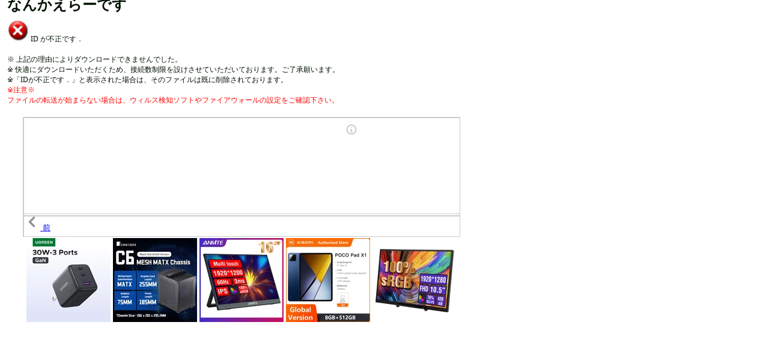

--- FILE ---
content_type: text/html; charset=EUC-JP
request_url: https://up1.karinto.in/uploader/download/1662938897.zip/attach
body_size: 2416
content:
<?xml version="1.0" encoding="EUC-JP"?>

<html>

<head>
    <meta http-equiv="content-type" content="application/xhtml+xml; charset=EUC-JP" />
    <meta http-equiv="content-style-type" content="text/css" />
    <meta name="Description" content="高速アップローダー。128Mまで転送可能なうｐろだです。">
    <meta name="Keywords" content="かりんとあぷろだ,あぷろだ,うｐ,アップローダー,ストレージサービス,アップローダ,ファイル送信,ファイル転送,かりんと,ぷぷっぷ,uploader, file, bank, HDD, CPU, Graphics, comics, sports, television">

    <meta name="google-site-verification" content="F9WWLk49S4ryrD1Ri6YnetiDxbqLs_pD9st7Uz_Pi6A" />


    <title>かりんとあぷろだin! エラー</title>
    <link rel="shortcut icon" href="/up_img/favicon.ico" />

<style type="text/css">
<!--

@charset "EUC-JP";

body{
	width				: 780px;
	margin				: 0em 1em 0em 1em;
	padding				: 0em 0em 0em 0em;
	font-size			: 9pt;
	line-height         : 145%;
	background-color    : #ffffff;
	color               : #001100;
}

a
{
  text-decoration   	: none;
}

a:link
{
  color             	: #003300;
}

a:visited
{
  color             	: #003300;
} 

a:hover
{
  color             	: #336633;
  text-decoration   	: underline;
} 

td
{
  padding				: 0px 0px 0px 0px;
  margin				: 0px 0px 0px 0px;
}

th
{
  padding				: 0px 0px 0px 0px;
  margin				: 0px 0px 0px 0px;
  text-align			: center;
  vertical-align		: top;
  line-height			: 1em;
}

div.footer
{
  font-family			: "Century Gothic", sans-serif;
  color					: #333333;

  text-align			: left;
  margin				: 0em   0em 0.1em   0em;
}

div.footer a
{
  color					: #000099;
}

div.package_info
{
  font-weight			: bold;
  color					: #333399;

  text-align			: left;
  margin				: 0em 0em 0.1em 0em;
}

-->
</style>

<script async src="https://pagead2.googlesyndication.com/pagead/js/adsbygoogle.js?client=ca-pub-4859236963937526"
     crossorigin="anonymous"></script>

<script async src="https://pagead2.googlesyndication.com/pagead/js/adsbygoogle.js"></script>
<script>
     (adsbygoogle = window.adsbygoogle || []).push({
          google_ad_client: "ca-pub-4859236963937526",
          enable_page_level_ads: true
     });
</script>

<script>
  (function(i,s,o,g,r,a,m){i['GoogleAnalyticsObject']=r;i[r]=i[r]||function(){
  (i[r].q=i[r].q||[]).push(arguments)},i[r].l=1*new Date();a=s.createElement(o),
  m=s.getElementsByTagName(o)[0];a.async=1;a.src=g;m.parentNode.insertBefore(a,m)
  })(window,document,'script','//www.google-analytics.com/analytics.js','ga');

  ga('create', 'UA-6743749-3', 'karinto.in');
  ga('send', 'pageview');

</script>

</head>

<body>

  <h1>なんかえらーです</h1>

	<div class="warning">
		<img src="/up_img/icon_error.png" width="36" height="36" alt="ERROR: " class="warning" />
		<span id="error_message">ID が不正です．</span>
	</div>

	<br>
	※ 上記の理由によりダウンロードできませんでした。<br>
	※ 快適にダウンロードいただくため、接続数制限を設けさせていただいております。ご了承願います。<br>
	※「IDが不正です．」と表示された場合は、そのファイルは既に削除されております。<br>

	<font color="red">※注意※<br>ファイルの転送が始まらない場合は、ウィルス検知ソフトやファイアウォールの設定をご確認下さい。</font>

	<br />
	<br />

	<table width=100%>
		<tr>
			<td valign=top align=center>
			<!-- 楽天モーションウィジェット -->
	<script type="text/javascript">rakuten_design="slide";rakuten_affiliateId="0da220fa.cc2d362d.0da220fb.aa4f37fe";rakuten_items="ctsmatch";rakuten_genreId="0";rakuten_size="728x200";rakuten_target="_blank";rakuten_theme="gray";rakuten_border="on";rakuten_auto_mode="on";rakuten_genre_title="off";rakuten_recommend="on";rakuten_ts="1766841303349";</script><script type="text/javascript" src="https://xml.affiliate.rakuten.co.jp/widget/js/rakuten_widget.js?20230106"></script>
			</td>
		</tr>
		<tr>
			<td align=center>
	<a href="https://s.click.aliexpress.com/e/_c4bQ0ECN" target="_blank"><img src="https://ae01.alicdn.com/kf/S34a9d4ec6be64cd5a8546a45d74b3d78c.jpg_140x140.jpg" /></a>
	<a href="https://s.click.aliexpress.com/e/_c3tJT2Xb" target="_blank"><img src="https://ae01.alicdn.com/kf/S35f3fe9bac8e434f88df5dbd79b31f284.png_140x140.png" /></a>
	<a href="https://s.click.aliexpress.com/e/_c44UuRuZ" target="_blank"><img src="https://ae01.alicdn.com/kf/S734e3fc84c5e4caa93b8f68598b4157eK.jpg_140x140.jpg" /></a>
	<a href="https://s.click.aliexpress.com/e/_c3sBVru1" target="_blank"><img src="https://ae01.alicdn.com/kf/S626020db46c74e26b9f04f03e28dd5c3y.jpg_140x140.jpg" /></a>
	<a href="https://s.click.aliexpress.com/e/_c3BGW9wV" target="_blank"><img src="https://ae01.alicdn.com/kf/S21ca59e6de1b448191d6991143fce0ce8.jpg_140x140.jpg" /></a>
			</td>
		</tr>
	</table>

	<br />
	<script src="https://adm.shinobi.jp/s/e8f4814fb1e05124dd56d190afff657d"></script>
	<br />

	<a href="/uploader/"><font size=+2>[アップローダへ戻る]</font></a><br />

<hr class="footer" />

	<div class="footer">
		Copyright(C) acapulco.dyndns.org
	</div>
</body>
</html>



--- FILE ---
content_type: text/html; charset=utf-8
request_url: https://www.google.com/recaptcha/api2/aframe
body_size: 267
content:
<!DOCTYPE HTML><html><head><meta http-equiv="content-type" content="text/html; charset=UTF-8"></head><body><script nonce="oDWMP8yWERLfqnOgK6se7Q">/** Anti-fraud and anti-abuse applications only. See google.com/recaptcha */ try{var clients={'sodar':'https://pagead2.googlesyndication.com/pagead/sodar?'};window.addEventListener("message",function(a){try{if(a.source===window.parent){var b=JSON.parse(a.data);var c=clients[b['id']];if(c){var d=document.createElement('img');d.src=c+b['params']+'&rc='+(localStorage.getItem("rc::a")?sessionStorage.getItem("rc::b"):"");window.document.body.appendChild(d);sessionStorage.setItem("rc::e",parseInt(sessionStorage.getItem("rc::e")||0)+1);localStorage.setItem("rc::h",'1768412368608');}}}catch(b){}});window.parent.postMessage("_grecaptcha_ready", "*");}catch(b){}</script></body></html>

--- FILE ---
content_type: application/javascript;charset=utf-8
request_url: https://adm.shinobi.jp/s/e8f4814fb1e05124dd56d190afff657d
body_size: 316
content:
document.write('<di' + 'v id="admax-banner-87d7cbe1-9bc2-4dd4-a40d-ef457e2578c9" style="display:inline-block;width:300px;height:250px;"></di' + 'v>');window.admaxbanner = {admax_id:'admax-banner-87d7cbe1-9bc2-4dd4-a40d-ef457e2578c9',tag_id:'e8f4814fb1e05124dd56d190afff657d',type:'b',width:300,height:250};document.write('<scr' + 'ipt type="text/javascript" charset="utf-8" src="https://adm.shinobi.jp/st/s.js"></scr' + 'ipt>');

--- FILE ---
content_type: application/javascript;charset=utf-8
request_url: https://adm.shinobi.jp/b/e8f4814fb1e05124dd56d190afff657d?sid=bk38bw1zm&url=https%3A%2F%2Fup1.karinto.in%2Fuploader%2Fdownload%2F1662938897.zip%2Fattach&referrer=&du=https%3A%2F%2Fup1.karinto.in%2Fuploader%2Fdownload%2F1662938897.zip%2Fattach&if=false&ic=false&olp=&fv=false&bid=9818a21d-3aa4-4d66-b88a-08fcf54bd20f&callback=window.__admax_render__.render_banner&sc=1&tm=0&rand=76166478414
body_size: 610
content:
window.__admax_render__.render_banner({"request_id":"9f20496f-c40c-4f13-b1b3-3355060f4024","spot_id":"bk38bw1zm","tag_text":"<div id=\"admax-passback-9f20496f-c40c-4f13-b1b3-3355060f4024\"></div>\n<script type=\"text/javascript\" src=\"//pb.shinobi.jp/st/r.js\"></script>\n<script type=\"text/javascript\" src=\"//pb.shinobi.jp/t/59d1b38474724100170d9728?rid=9f20496f-c40c-4f13-b1b3-3355060f4024&skey=e8f4814fb1e05124dd56d190afff657d&site=http%3A%2F%2Fup1.karinto.in%2F\"></script>","width":300,"height":250,"responsive":false,"tag_id":"e8f4814fb1e05124dd56d190afff657d","tid":379834,"imp_url":"https://adm.shinobi.jp/ib?v=2&c=[base64]&i=Y45rOXEt","click_url":"https://adm.shinobi.jp/cb?v=2&c=[base64]&i=Y45rOXEt","is_pc":true});